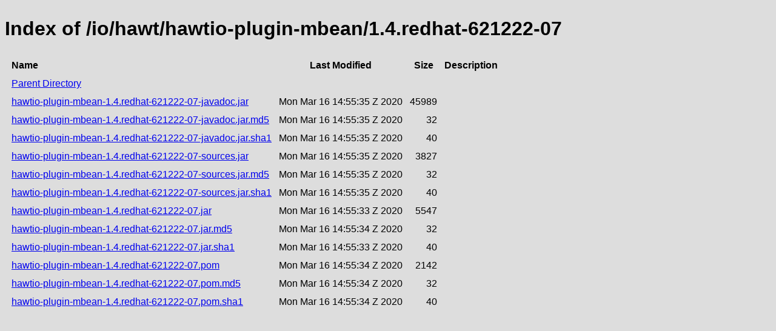

--- FILE ---
content_type: text/html;charset=utf-8
request_url: https://repository.jboss.org/nexus/service/rest/repository/browse/ea/io/hawt/hawtio-plugin-mbean/1.4.redhat-621222-07/
body_size: 539
content:

<!DOCTYPE html>
<html lang="en">
<head>
    <title>Index of /io/hawt/hawtio-plugin-mbean/1.4.redhat-621222-07</title>
    <meta http-equiv="Content-Type" content="text/html; charset=UTF-8"/>


    <link rel="icon" type="image/png" href="../../../../../../../../../static/rapture/resources/safari-favicon-32x32.png?3.77.2-02" sizes="32x32">
    <link rel="mask-icon" href="../../../../../../../../../static/rapture/resources/favicon-white.svg?3.77.2-02" color="#00bb6c">
    <link rel="icon" type="image/png" href="../../../../../../../../../static/rapture/resources/favicon.svg?3.77.2-02" sizes="16x16">

    <link rel="stylesheet" type="text/css" href="../../../../../../../../../static/css/nexus-content.css?3.77.2-02"/>
</head>
<body class="htmlIndex">
<h1>Index of /io/hawt/hawtio-plugin-mbean/1.4.redhat-621222-07</h1>


<table cellspacing="10">
    <tr>
        <th align="left">Name</th>
        <th>Last Modified</th>
        <th>Size</th>
        <th>Description</th>
    </tr>
        <tr>
            <td><a href="../">Parent Directory</a></td>
        </tr>
        <tr>
            <td><a href="https://repository.jboss.org/nexus/repository/ea/io/hawt/hawtio-plugin-mbean/1.4.redhat-621222-07/hawtio-plugin-mbean-1.4.redhat-621222-07-javadoc.jar">hawtio-plugin-mbean-1.4.redhat-621222-07-javadoc.jar</a></td>
            <td>
                    Mon Mar 16 14:55:35 Z 2020
            </td>
            <td align="right">
                    45989
            </td>
            <td></td>
        </tr>
        <tr>
            <td><a href="https://repository.jboss.org/nexus/repository/ea/io/hawt/hawtio-plugin-mbean/1.4.redhat-621222-07/hawtio-plugin-mbean-1.4.redhat-621222-07-javadoc.jar.md5">hawtio-plugin-mbean-1.4.redhat-621222-07-javadoc.jar.md5</a></td>
            <td>
                    Mon Mar 16 14:55:35 Z 2020
            </td>
            <td align="right">
                    32
            </td>
            <td></td>
        </tr>
        <tr>
            <td><a href="https://repository.jboss.org/nexus/repository/ea/io/hawt/hawtio-plugin-mbean/1.4.redhat-621222-07/hawtio-plugin-mbean-1.4.redhat-621222-07-javadoc.jar.sha1">hawtio-plugin-mbean-1.4.redhat-621222-07-javadoc.jar.sha1</a></td>
            <td>
                    Mon Mar 16 14:55:35 Z 2020
            </td>
            <td align="right">
                    40
            </td>
            <td></td>
        </tr>
        <tr>
            <td><a href="https://repository.jboss.org/nexus/repository/ea/io/hawt/hawtio-plugin-mbean/1.4.redhat-621222-07/hawtio-plugin-mbean-1.4.redhat-621222-07-sources.jar">hawtio-plugin-mbean-1.4.redhat-621222-07-sources.jar</a></td>
            <td>
                    Mon Mar 16 14:55:35 Z 2020
            </td>
            <td align="right">
                    3827
            </td>
            <td></td>
        </tr>
        <tr>
            <td><a href="https://repository.jboss.org/nexus/repository/ea/io/hawt/hawtio-plugin-mbean/1.4.redhat-621222-07/hawtio-plugin-mbean-1.4.redhat-621222-07-sources.jar.md5">hawtio-plugin-mbean-1.4.redhat-621222-07-sources.jar.md5</a></td>
            <td>
                    Mon Mar 16 14:55:35 Z 2020
            </td>
            <td align="right">
                    32
            </td>
            <td></td>
        </tr>
        <tr>
            <td><a href="https://repository.jboss.org/nexus/repository/ea/io/hawt/hawtio-plugin-mbean/1.4.redhat-621222-07/hawtio-plugin-mbean-1.4.redhat-621222-07-sources.jar.sha1">hawtio-plugin-mbean-1.4.redhat-621222-07-sources.jar.sha1</a></td>
            <td>
                    Mon Mar 16 14:55:35 Z 2020
            </td>
            <td align="right">
                    40
            </td>
            <td></td>
        </tr>
        <tr>
            <td><a href="https://repository.jboss.org/nexus/repository/ea/io/hawt/hawtio-plugin-mbean/1.4.redhat-621222-07/hawtio-plugin-mbean-1.4.redhat-621222-07.jar">hawtio-plugin-mbean-1.4.redhat-621222-07.jar</a></td>
            <td>
                    Mon Mar 16 14:55:33 Z 2020
            </td>
            <td align="right">
                    5547
            </td>
            <td></td>
        </tr>
        <tr>
            <td><a href="https://repository.jboss.org/nexus/repository/ea/io/hawt/hawtio-plugin-mbean/1.4.redhat-621222-07/hawtio-plugin-mbean-1.4.redhat-621222-07.jar.md5">hawtio-plugin-mbean-1.4.redhat-621222-07.jar.md5</a></td>
            <td>
                    Mon Mar 16 14:55:34 Z 2020
            </td>
            <td align="right">
                    32
            </td>
            <td></td>
        </tr>
        <tr>
            <td><a href="https://repository.jboss.org/nexus/repository/ea/io/hawt/hawtio-plugin-mbean/1.4.redhat-621222-07/hawtio-plugin-mbean-1.4.redhat-621222-07.jar.sha1">hawtio-plugin-mbean-1.4.redhat-621222-07.jar.sha1</a></td>
            <td>
                    Mon Mar 16 14:55:33 Z 2020
            </td>
            <td align="right">
                    40
            </td>
            <td></td>
        </tr>
        <tr>
            <td><a href="https://repository.jboss.org/nexus/repository/ea/io/hawt/hawtio-plugin-mbean/1.4.redhat-621222-07/hawtio-plugin-mbean-1.4.redhat-621222-07.pom">hawtio-plugin-mbean-1.4.redhat-621222-07.pom</a></td>
            <td>
                    Mon Mar 16 14:55:34 Z 2020
            </td>
            <td align="right">
                    2142
            </td>
            <td></td>
        </tr>
        <tr>
            <td><a href="https://repository.jboss.org/nexus/repository/ea/io/hawt/hawtio-plugin-mbean/1.4.redhat-621222-07/hawtio-plugin-mbean-1.4.redhat-621222-07.pom.md5">hawtio-plugin-mbean-1.4.redhat-621222-07.pom.md5</a></td>
            <td>
                    Mon Mar 16 14:55:34 Z 2020
            </td>
            <td align="right">
                    32
            </td>
            <td></td>
        </tr>
        <tr>
            <td><a href="https://repository.jboss.org/nexus/repository/ea/io/hawt/hawtio-plugin-mbean/1.4.redhat-621222-07/hawtio-plugin-mbean-1.4.redhat-621222-07.pom.sha1">hawtio-plugin-mbean-1.4.redhat-621222-07.pom.sha1</a></td>
            <td>
                    Mon Mar 16 14:55:34 Z 2020
            </td>
            <td align="right">
                    40
            </td>
            <td></td>
        </tr>
</table>
</body>
</html>
